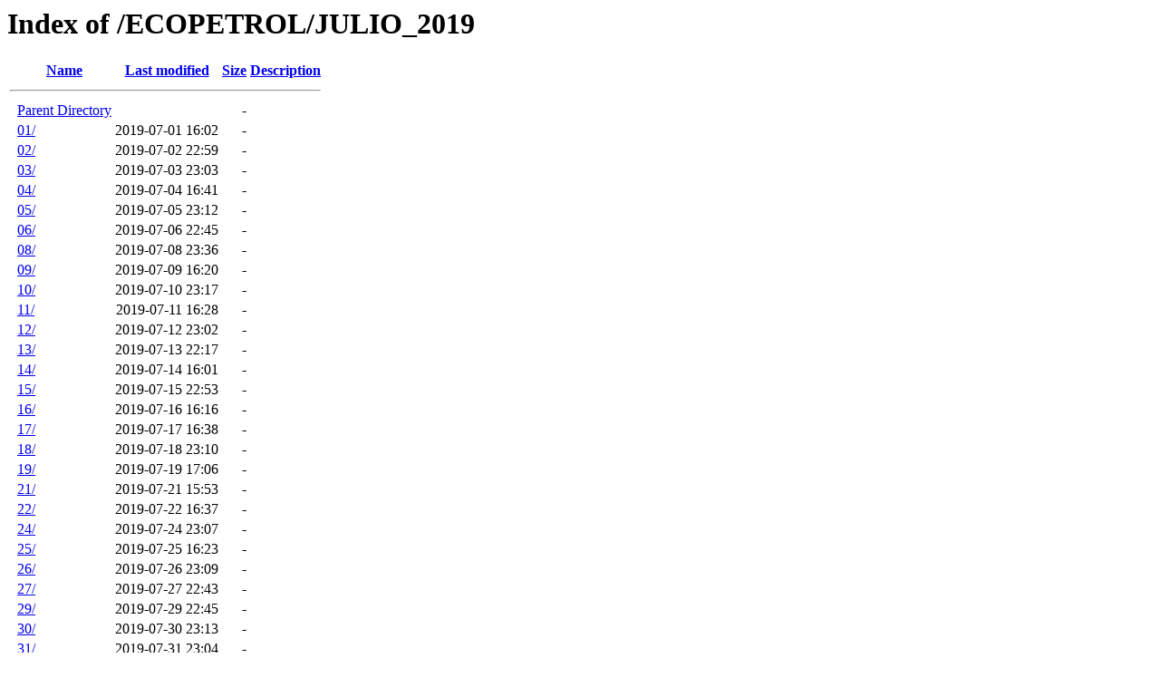

--- FILE ---
content_type: text/html;charset=ISO-8859-1
request_url: https://chrmonitoreo.com/ECOPETROL/JULIO_2019/
body_size: 5190
content:
<!DOCTYPE HTML PUBLIC "-//W3C//DTD HTML 3.2 Final//EN">
<html>
 <head>
  <title>Index of /ECOPETROL/JULIO_2019</title>
 </head>
 <body>
<h1>Index of /ECOPETROL/JULIO_2019</h1>
  <table>
   <tr><th valign="top">&nbsp;</th><th><a href="?C=N;O=D">Name</a></th><th><a href="?C=M;O=A">Last modified</a></th><th><a href="?C=S;O=A">Size</a></th><th><a href="?C=D;O=A">Description</a></th></tr>
   <tr><th colspan="5"><hr></th></tr>
<tr><td valign="top">&nbsp;</td><td><a href="/ECOPETROL/">Parent Directory</a>       </td><td>&nbsp;</td><td align="right">  - </td><td>&nbsp;</td></tr>
<tr><td valign="top">&nbsp;</td><td><a href="01/">01/</a>                    </td><td align="right">2019-07-01 16:02  </td><td align="right">  - </td><td>&nbsp;</td></tr>
<tr><td valign="top">&nbsp;</td><td><a href="02/">02/</a>                    </td><td align="right">2019-07-02 22:59  </td><td align="right">  - </td><td>&nbsp;</td></tr>
<tr><td valign="top">&nbsp;</td><td><a href="03/">03/</a>                    </td><td align="right">2019-07-03 23:03  </td><td align="right">  - </td><td>&nbsp;</td></tr>
<tr><td valign="top">&nbsp;</td><td><a href="04/">04/</a>                    </td><td align="right">2019-07-04 16:41  </td><td align="right">  - </td><td>&nbsp;</td></tr>
<tr><td valign="top">&nbsp;</td><td><a href="05/">05/</a>                    </td><td align="right">2019-07-05 23:12  </td><td align="right">  - </td><td>&nbsp;</td></tr>
<tr><td valign="top">&nbsp;</td><td><a href="06/">06/</a>                    </td><td align="right">2019-07-06 22:45  </td><td align="right">  - </td><td>&nbsp;</td></tr>
<tr><td valign="top">&nbsp;</td><td><a href="08/">08/</a>                    </td><td align="right">2019-07-08 23:36  </td><td align="right">  - </td><td>&nbsp;</td></tr>
<tr><td valign="top">&nbsp;</td><td><a href="09/">09/</a>                    </td><td align="right">2019-07-09 16:20  </td><td align="right">  - </td><td>&nbsp;</td></tr>
<tr><td valign="top">&nbsp;</td><td><a href="10/">10/</a>                    </td><td align="right">2019-07-10 23:17  </td><td align="right">  - </td><td>&nbsp;</td></tr>
<tr><td valign="top">&nbsp;</td><td><a href="11/">11/</a>                    </td><td align="right">2019-07-11 16:28  </td><td align="right">  - </td><td>&nbsp;</td></tr>
<tr><td valign="top">&nbsp;</td><td><a href="12/">12/</a>                    </td><td align="right">2019-07-12 23:02  </td><td align="right">  - </td><td>&nbsp;</td></tr>
<tr><td valign="top">&nbsp;</td><td><a href="13/">13/</a>                    </td><td align="right">2019-07-13 22:17  </td><td align="right">  - </td><td>&nbsp;</td></tr>
<tr><td valign="top">&nbsp;</td><td><a href="14/">14/</a>                    </td><td align="right">2019-07-14 16:01  </td><td align="right">  - </td><td>&nbsp;</td></tr>
<tr><td valign="top">&nbsp;</td><td><a href="15/">15/</a>                    </td><td align="right">2019-07-15 22:53  </td><td align="right">  - </td><td>&nbsp;</td></tr>
<tr><td valign="top">&nbsp;</td><td><a href="16/">16/</a>                    </td><td align="right">2019-07-16 16:16  </td><td align="right">  - </td><td>&nbsp;</td></tr>
<tr><td valign="top">&nbsp;</td><td><a href="17/">17/</a>                    </td><td align="right">2019-07-17 16:38  </td><td align="right">  - </td><td>&nbsp;</td></tr>
<tr><td valign="top">&nbsp;</td><td><a href="18/">18/</a>                    </td><td align="right">2019-07-18 23:10  </td><td align="right">  - </td><td>&nbsp;</td></tr>
<tr><td valign="top">&nbsp;</td><td><a href="19/">19/</a>                    </td><td align="right">2019-07-19 17:06  </td><td align="right">  - </td><td>&nbsp;</td></tr>
<tr><td valign="top">&nbsp;</td><td><a href="21/">21/</a>                    </td><td align="right">2019-07-21 15:53  </td><td align="right">  - </td><td>&nbsp;</td></tr>
<tr><td valign="top">&nbsp;</td><td><a href="22/">22/</a>                    </td><td align="right">2019-07-22 16:37  </td><td align="right">  - </td><td>&nbsp;</td></tr>
<tr><td valign="top">&nbsp;</td><td><a href="24/">24/</a>                    </td><td align="right">2019-07-24 23:07  </td><td align="right">  - </td><td>&nbsp;</td></tr>
<tr><td valign="top">&nbsp;</td><td><a href="25/">25/</a>                    </td><td align="right">2019-07-25 16:23  </td><td align="right">  - </td><td>&nbsp;</td></tr>
<tr><td valign="top">&nbsp;</td><td><a href="26/">26/</a>                    </td><td align="right">2019-07-26 23:09  </td><td align="right">  - </td><td>&nbsp;</td></tr>
<tr><td valign="top">&nbsp;</td><td><a href="27/">27/</a>                    </td><td align="right">2019-07-27 22:43  </td><td align="right">  - </td><td>&nbsp;</td></tr>
<tr><td valign="top">&nbsp;</td><td><a href="29/">29/</a>                    </td><td align="right">2019-07-29 22:45  </td><td align="right">  - </td><td>&nbsp;</td></tr>
<tr><td valign="top">&nbsp;</td><td><a href="30/">30/</a>                    </td><td align="right">2019-07-30 23:13  </td><td align="right">  - </td><td>&nbsp;</td></tr>
<tr><td valign="top">&nbsp;</td><td><a href="31/">31/</a>                    </td><td align="right">2019-07-31 23:04  </td><td align="right">  - </td><td>&nbsp;</td></tr>
   <tr><th colspan="5"><hr></th></tr>
</table>
</body></html>
